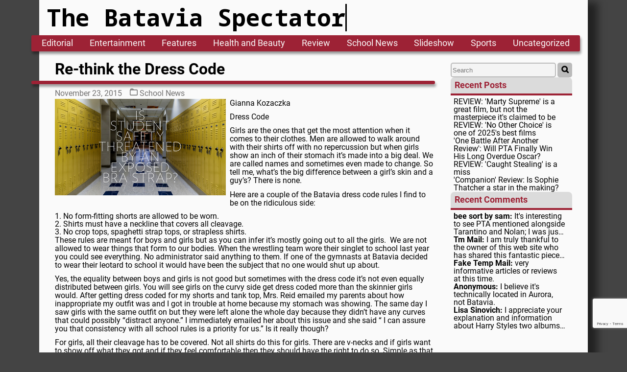

--- FILE ---
content_type: text/html; charset=utf-8
request_url: https://www.google.com/recaptcha/api2/anchor?ar=1&k=6LfRjGoeAAAAABilsBPy8sUeEeFGzKygj4nwc-om&co=aHR0cHM6Ly9zcGVjdGF0b3IuYnBzMTAxLm5ldDo0NDM.&hl=en&v=PoyoqOPhxBO7pBk68S4YbpHZ&size=invisible&sa=submit&anchor-ms=20000&execute-ms=30000&cb=8hd1mixz2mxr
body_size: 48753
content:
<!DOCTYPE HTML><html dir="ltr" lang="en"><head><meta http-equiv="Content-Type" content="text/html; charset=UTF-8">
<meta http-equiv="X-UA-Compatible" content="IE=edge">
<title>reCAPTCHA</title>
<style type="text/css">
/* cyrillic-ext */
@font-face {
  font-family: 'Roboto';
  font-style: normal;
  font-weight: 400;
  font-stretch: 100%;
  src: url(//fonts.gstatic.com/s/roboto/v48/KFO7CnqEu92Fr1ME7kSn66aGLdTylUAMa3GUBHMdazTgWw.woff2) format('woff2');
  unicode-range: U+0460-052F, U+1C80-1C8A, U+20B4, U+2DE0-2DFF, U+A640-A69F, U+FE2E-FE2F;
}
/* cyrillic */
@font-face {
  font-family: 'Roboto';
  font-style: normal;
  font-weight: 400;
  font-stretch: 100%;
  src: url(//fonts.gstatic.com/s/roboto/v48/KFO7CnqEu92Fr1ME7kSn66aGLdTylUAMa3iUBHMdazTgWw.woff2) format('woff2');
  unicode-range: U+0301, U+0400-045F, U+0490-0491, U+04B0-04B1, U+2116;
}
/* greek-ext */
@font-face {
  font-family: 'Roboto';
  font-style: normal;
  font-weight: 400;
  font-stretch: 100%;
  src: url(//fonts.gstatic.com/s/roboto/v48/KFO7CnqEu92Fr1ME7kSn66aGLdTylUAMa3CUBHMdazTgWw.woff2) format('woff2');
  unicode-range: U+1F00-1FFF;
}
/* greek */
@font-face {
  font-family: 'Roboto';
  font-style: normal;
  font-weight: 400;
  font-stretch: 100%;
  src: url(//fonts.gstatic.com/s/roboto/v48/KFO7CnqEu92Fr1ME7kSn66aGLdTylUAMa3-UBHMdazTgWw.woff2) format('woff2');
  unicode-range: U+0370-0377, U+037A-037F, U+0384-038A, U+038C, U+038E-03A1, U+03A3-03FF;
}
/* math */
@font-face {
  font-family: 'Roboto';
  font-style: normal;
  font-weight: 400;
  font-stretch: 100%;
  src: url(//fonts.gstatic.com/s/roboto/v48/KFO7CnqEu92Fr1ME7kSn66aGLdTylUAMawCUBHMdazTgWw.woff2) format('woff2');
  unicode-range: U+0302-0303, U+0305, U+0307-0308, U+0310, U+0312, U+0315, U+031A, U+0326-0327, U+032C, U+032F-0330, U+0332-0333, U+0338, U+033A, U+0346, U+034D, U+0391-03A1, U+03A3-03A9, U+03B1-03C9, U+03D1, U+03D5-03D6, U+03F0-03F1, U+03F4-03F5, U+2016-2017, U+2034-2038, U+203C, U+2040, U+2043, U+2047, U+2050, U+2057, U+205F, U+2070-2071, U+2074-208E, U+2090-209C, U+20D0-20DC, U+20E1, U+20E5-20EF, U+2100-2112, U+2114-2115, U+2117-2121, U+2123-214F, U+2190, U+2192, U+2194-21AE, U+21B0-21E5, U+21F1-21F2, U+21F4-2211, U+2213-2214, U+2216-22FF, U+2308-230B, U+2310, U+2319, U+231C-2321, U+2336-237A, U+237C, U+2395, U+239B-23B7, U+23D0, U+23DC-23E1, U+2474-2475, U+25AF, U+25B3, U+25B7, U+25BD, U+25C1, U+25CA, U+25CC, U+25FB, U+266D-266F, U+27C0-27FF, U+2900-2AFF, U+2B0E-2B11, U+2B30-2B4C, U+2BFE, U+3030, U+FF5B, U+FF5D, U+1D400-1D7FF, U+1EE00-1EEFF;
}
/* symbols */
@font-face {
  font-family: 'Roboto';
  font-style: normal;
  font-weight: 400;
  font-stretch: 100%;
  src: url(//fonts.gstatic.com/s/roboto/v48/KFO7CnqEu92Fr1ME7kSn66aGLdTylUAMaxKUBHMdazTgWw.woff2) format('woff2');
  unicode-range: U+0001-000C, U+000E-001F, U+007F-009F, U+20DD-20E0, U+20E2-20E4, U+2150-218F, U+2190, U+2192, U+2194-2199, U+21AF, U+21E6-21F0, U+21F3, U+2218-2219, U+2299, U+22C4-22C6, U+2300-243F, U+2440-244A, U+2460-24FF, U+25A0-27BF, U+2800-28FF, U+2921-2922, U+2981, U+29BF, U+29EB, U+2B00-2BFF, U+4DC0-4DFF, U+FFF9-FFFB, U+10140-1018E, U+10190-1019C, U+101A0, U+101D0-101FD, U+102E0-102FB, U+10E60-10E7E, U+1D2C0-1D2D3, U+1D2E0-1D37F, U+1F000-1F0FF, U+1F100-1F1AD, U+1F1E6-1F1FF, U+1F30D-1F30F, U+1F315, U+1F31C, U+1F31E, U+1F320-1F32C, U+1F336, U+1F378, U+1F37D, U+1F382, U+1F393-1F39F, U+1F3A7-1F3A8, U+1F3AC-1F3AF, U+1F3C2, U+1F3C4-1F3C6, U+1F3CA-1F3CE, U+1F3D4-1F3E0, U+1F3ED, U+1F3F1-1F3F3, U+1F3F5-1F3F7, U+1F408, U+1F415, U+1F41F, U+1F426, U+1F43F, U+1F441-1F442, U+1F444, U+1F446-1F449, U+1F44C-1F44E, U+1F453, U+1F46A, U+1F47D, U+1F4A3, U+1F4B0, U+1F4B3, U+1F4B9, U+1F4BB, U+1F4BF, U+1F4C8-1F4CB, U+1F4D6, U+1F4DA, U+1F4DF, U+1F4E3-1F4E6, U+1F4EA-1F4ED, U+1F4F7, U+1F4F9-1F4FB, U+1F4FD-1F4FE, U+1F503, U+1F507-1F50B, U+1F50D, U+1F512-1F513, U+1F53E-1F54A, U+1F54F-1F5FA, U+1F610, U+1F650-1F67F, U+1F687, U+1F68D, U+1F691, U+1F694, U+1F698, U+1F6AD, U+1F6B2, U+1F6B9-1F6BA, U+1F6BC, U+1F6C6-1F6CF, U+1F6D3-1F6D7, U+1F6E0-1F6EA, U+1F6F0-1F6F3, U+1F6F7-1F6FC, U+1F700-1F7FF, U+1F800-1F80B, U+1F810-1F847, U+1F850-1F859, U+1F860-1F887, U+1F890-1F8AD, U+1F8B0-1F8BB, U+1F8C0-1F8C1, U+1F900-1F90B, U+1F93B, U+1F946, U+1F984, U+1F996, U+1F9E9, U+1FA00-1FA6F, U+1FA70-1FA7C, U+1FA80-1FA89, U+1FA8F-1FAC6, U+1FACE-1FADC, U+1FADF-1FAE9, U+1FAF0-1FAF8, U+1FB00-1FBFF;
}
/* vietnamese */
@font-face {
  font-family: 'Roboto';
  font-style: normal;
  font-weight: 400;
  font-stretch: 100%;
  src: url(//fonts.gstatic.com/s/roboto/v48/KFO7CnqEu92Fr1ME7kSn66aGLdTylUAMa3OUBHMdazTgWw.woff2) format('woff2');
  unicode-range: U+0102-0103, U+0110-0111, U+0128-0129, U+0168-0169, U+01A0-01A1, U+01AF-01B0, U+0300-0301, U+0303-0304, U+0308-0309, U+0323, U+0329, U+1EA0-1EF9, U+20AB;
}
/* latin-ext */
@font-face {
  font-family: 'Roboto';
  font-style: normal;
  font-weight: 400;
  font-stretch: 100%;
  src: url(//fonts.gstatic.com/s/roboto/v48/KFO7CnqEu92Fr1ME7kSn66aGLdTylUAMa3KUBHMdazTgWw.woff2) format('woff2');
  unicode-range: U+0100-02BA, U+02BD-02C5, U+02C7-02CC, U+02CE-02D7, U+02DD-02FF, U+0304, U+0308, U+0329, U+1D00-1DBF, U+1E00-1E9F, U+1EF2-1EFF, U+2020, U+20A0-20AB, U+20AD-20C0, U+2113, U+2C60-2C7F, U+A720-A7FF;
}
/* latin */
@font-face {
  font-family: 'Roboto';
  font-style: normal;
  font-weight: 400;
  font-stretch: 100%;
  src: url(//fonts.gstatic.com/s/roboto/v48/KFO7CnqEu92Fr1ME7kSn66aGLdTylUAMa3yUBHMdazQ.woff2) format('woff2');
  unicode-range: U+0000-00FF, U+0131, U+0152-0153, U+02BB-02BC, U+02C6, U+02DA, U+02DC, U+0304, U+0308, U+0329, U+2000-206F, U+20AC, U+2122, U+2191, U+2193, U+2212, U+2215, U+FEFF, U+FFFD;
}
/* cyrillic-ext */
@font-face {
  font-family: 'Roboto';
  font-style: normal;
  font-weight: 500;
  font-stretch: 100%;
  src: url(//fonts.gstatic.com/s/roboto/v48/KFO7CnqEu92Fr1ME7kSn66aGLdTylUAMa3GUBHMdazTgWw.woff2) format('woff2');
  unicode-range: U+0460-052F, U+1C80-1C8A, U+20B4, U+2DE0-2DFF, U+A640-A69F, U+FE2E-FE2F;
}
/* cyrillic */
@font-face {
  font-family: 'Roboto';
  font-style: normal;
  font-weight: 500;
  font-stretch: 100%;
  src: url(//fonts.gstatic.com/s/roboto/v48/KFO7CnqEu92Fr1ME7kSn66aGLdTylUAMa3iUBHMdazTgWw.woff2) format('woff2');
  unicode-range: U+0301, U+0400-045F, U+0490-0491, U+04B0-04B1, U+2116;
}
/* greek-ext */
@font-face {
  font-family: 'Roboto';
  font-style: normal;
  font-weight: 500;
  font-stretch: 100%;
  src: url(//fonts.gstatic.com/s/roboto/v48/KFO7CnqEu92Fr1ME7kSn66aGLdTylUAMa3CUBHMdazTgWw.woff2) format('woff2');
  unicode-range: U+1F00-1FFF;
}
/* greek */
@font-face {
  font-family: 'Roboto';
  font-style: normal;
  font-weight: 500;
  font-stretch: 100%;
  src: url(//fonts.gstatic.com/s/roboto/v48/KFO7CnqEu92Fr1ME7kSn66aGLdTylUAMa3-UBHMdazTgWw.woff2) format('woff2');
  unicode-range: U+0370-0377, U+037A-037F, U+0384-038A, U+038C, U+038E-03A1, U+03A3-03FF;
}
/* math */
@font-face {
  font-family: 'Roboto';
  font-style: normal;
  font-weight: 500;
  font-stretch: 100%;
  src: url(//fonts.gstatic.com/s/roboto/v48/KFO7CnqEu92Fr1ME7kSn66aGLdTylUAMawCUBHMdazTgWw.woff2) format('woff2');
  unicode-range: U+0302-0303, U+0305, U+0307-0308, U+0310, U+0312, U+0315, U+031A, U+0326-0327, U+032C, U+032F-0330, U+0332-0333, U+0338, U+033A, U+0346, U+034D, U+0391-03A1, U+03A3-03A9, U+03B1-03C9, U+03D1, U+03D5-03D6, U+03F0-03F1, U+03F4-03F5, U+2016-2017, U+2034-2038, U+203C, U+2040, U+2043, U+2047, U+2050, U+2057, U+205F, U+2070-2071, U+2074-208E, U+2090-209C, U+20D0-20DC, U+20E1, U+20E5-20EF, U+2100-2112, U+2114-2115, U+2117-2121, U+2123-214F, U+2190, U+2192, U+2194-21AE, U+21B0-21E5, U+21F1-21F2, U+21F4-2211, U+2213-2214, U+2216-22FF, U+2308-230B, U+2310, U+2319, U+231C-2321, U+2336-237A, U+237C, U+2395, U+239B-23B7, U+23D0, U+23DC-23E1, U+2474-2475, U+25AF, U+25B3, U+25B7, U+25BD, U+25C1, U+25CA, U+25CC, U+25FB, U+266D-266F, U+27C0-27FF, U+2900-2AFF, U+2B0E-2B11, U+2B30-2B4C, U+2BFE, U+3030, U+FF5B, U+FF5D, U+1D400-1D7FF, U+1EE00-1EEFF;
}
/* symbols */
@font-face {
  font-family: 'Roboto';
  font-style: normal;
  font-weight: 500;
  font-stretch: 100%;
  src: url(//fonts.gstatic.com/s/roboto/v48/KFO7CnqEu92Fr1ME7kSn66aGLdTylUAMaxKUBHMdazTgWw.woff2) format('woff2');
  unicode-range: U+0001-000C, U+000E-001F, U+007F-009F, U+20DD-20E0, U+20E2-20E4, U+2150-218F, U+2190, U+2192, U+2194-2199, U+21AF, U+21E6-21F0, U+21F3, U+2218-2219, U+2299, U+22C4-22C6, U+2300-243F, U+2440-244A, U+2460-24FF, U+25A0-27BF, U+2800-28FF, U+2921-2922, U+2981, U+29BF, U+29EB, U+2B00-2BFF, U+4DC0-4DFF, U+FFF9-FFFB, U+10140-1018E, U+10190-1019C, U+101A0, U+101D0-101FD, U+102E0-102FB, U+10E60-10E7E, U+1D2C0-1D2D3, U+1D2E0-1D37F, U+1F000-1F0FF, U+1F100-1F1AD, U+1F1E6-1F1FF, U+1F30D-1F30F, U+1F315, U+1F31C, U+1F31E, U+1F320-1F32C, U+1F336, U+1F378, U+1F37D, U+1F382, U+1F393-1F39F, U+1F3A7-1F3A8, U+1F3AC-1F3AF, U+1F3C2, U+1F3C4-1F3C6, U+1F3CA-1F3CE, U+1F3D4-1F3E0, U+1F3ED, U+1F3F1-1F3F3, U+1F3F5-1F3F7, U+1F408, U+1F415, U+1F41F, U+1F426, U+1F43F, U+1F441-1F442, U+1F444, U+1F446-1F449, U+1F44C-1F44E, U+1F453, U+1F46A, U+1F47D, U+1F4A3, U+1F4B0, U+1F4B3, U+1F4B9, U+1F4BB, U+1F4BF, U+1F4C8-1F4CB, U+1F4D6, U+1F4DA, U+1F4DF, U+1F4E3-1F4E6, U+1F4EA-1F4ED, U+1F4F7, U+1F4F9-1F4FB, U+1F4FD-1F4FE, U+1F503, U+1F507-1F50B, U+1F50D, U+1F512-1F513, U+1F53E-1F54A, U+1F54F-1F5FA, U+1F610, U+1F650-1F67F, U+1F687, U+1F68D, U+1F691, U+1F694, U+1F698, U+1F6AD, U+1F6B2, U+1F6B9-1F6BA, U+1F6BC, U+1F6C6-1F6CF, U+1F6D3-1F6D7, U+1F6E0-1F6EA, U+1F6F0-1F6F3, U+1F6F7-1F6FC, U+1F700-1F7FF, U+1F800-1F80B, U+1F810-1F847, U+1F850-1F859, U+1F860-1F887, U+1F890-1F8AD, U+1F8B0-1F8BB, U+1F8C0-1F8C1, U+1F900-1F90B, U+1F93B, U+1F946, U+1F984, U+1F996, U+1F9E9, U+1FA00-1FA6F, U+1FA70-1FA7C, U+1FA80-1FA89, U+1FA8F-1FAC6, U+1FACE-1FADC, U+1FADF-1FAE9, U+1FAF0-1FAF8, U+1FB00-1FBFF;
}
/* vietnamese */
@font-face {
  font-family: 'Roboto';
  font-style: normal;
  font-weight: 500;
  font-stretch: 100%;
  src: url(//fonts.gstatic.com/s/roboto/v48/KFO7CnqEu92Fr1ME7kSn66aGLdTylUAMa3OUBHMdazTgWw.woff2) format('woff2');
  unicode-range: U+0102-0103, U+0110-0111, U+0128-0129, U+0168-0169, U+01A0-01A1, U+01AF-01B0, U+0300-0301, U+0303-0304, U+0308-0309, U+0323, U+0329, U+1EA0-1EF9, U+20AB;
}
/* latin-ext */
@font-face {
  font-family: 'Roboto';
  font-style: normal;
  font-weight: 500;
  font-stretch: 100%;
  src: url(//fonts.gstatic.com/s/roboto/v48/KFO7CnqEu92Fr1ME7kSn66aGLdTylUAMa3KUBHMdazTgWw.woff2) format('woff2');
  unicode-range: U+0100-02BA, U+02BD-02C5, U+02C7-02CC, U+02CE-02D7, U+02DD-02FF, U+0304, U+0308, U+0329, U+1D00-1DBF, U+1E00-1E9F, U+1EF2-1EFF, U+2020, U+20A0-20AB, U+20AD-20C0, U+2113, U+2C60-2C7F, U+A720-A7FF;
}
/* latin */
@font-face {
  font-family: 'Roboto';
  font-style: normal;
  font-weight: 500;
  font-stretch: 100%;
  src: url(//fonts.gstatic.com/s/roboto/v48/KFO7CnqEu92Fr1ME7kSn66aGLdTylUAMa3yUBHMdazQ.woff2) format('woff2');
  unicode-range: U+0000-00FF, U+0131, U+0152-0153, U+02BB-02BC, U+02C6, U+02DA, U+02DC, U+0304, U+0308, U+0329, U+2000-206F, U+20AC, U+2122, U+2191, U+2193, U+2212, U+2215, U+FEFF, U+FFFD;
}
/* cyrillic-ext */
@font-face {
  font-family: 'Roboto';
  font-style: normal;
  font-weight: 900;
  font-stretch: 100%;
  src: url(//fonts.gstatic.com/s/roboto/v48/KFO7CnqEu92Fr1ME7kSn66aGLdTylUAMa3GUBHMdazTgWw.woff2) format('woff2');
  unicode-range: U+0460-052F, U+1C80-1C8A, U+20B4, U+2DE0-2DFF, U+A640-A69F, U+FE2E-FE2F;
}
/* cyrillic */
@font-face {
  font-family: 'Roboto';
  font-style: normal;
  font-weight: 900;
  font-stretch: 100%;
  src: url(//fonts.gstatic.com/s/roboto/v48/KFO7CnqEu92Fr1ME7kSn66aGLdTylUAMa3iUBHMdazTgWw.woff2) format('woff2');
  unicode-range: U+0301, U+0400-045F, U+0490-0491, U+04B0-04B1, U+2116;
}
/* greek-ext */
@font-face {
  font-family: 'Roboto';
  font-style: normal;
  font-weight: 900;
  font-stretch: 100%;
  src: url(//fonts.gstatic.com/s/roboto/v48/KFO7CnqEu92Fr1ME7kSn66aGLdTylUAMa3CUBHMdazTgWw.woff2) format('woff2');
  unicode-range: U+1F00-1FFF;
}
/* greek */
@font-face {
  font-family: 'Roboto';
  font-style: normal;
  font-weight: 900;
  font-stretch: 100%;
  src: url(//fonts.gstatic.com/s/roboto/v48/KFO7CnqEu92Fr1ME7kSn66aGLdTylUAMa3-UBHMdazTgWw.woff2) format('woff2');
  unicode-range: U+0370-0377, U+037A-037F, U+0384-038A, U+038C, U+038E-03A1, U+03A3-03FF;
}
/* math */
@font-face {
  font-family: 'Roboto';
  font-style: normal;
  font-weight: 900;
  font-stretch: 100%;
  src: url(//fonts.gstatic.com/s/roboto/v48/KFO7CnqEu92Fr1ME7kSn66aGLdTylUAMawCUBHMdazTgWw.woff2) format('woff2');
  unicode-range: U+0302-0303, U+0305, U+0307-0308, U+0310, U+0312, U+0315, U+031A, U+0326-0327, U+032C, U+032F-0330, U+0332-0333, U+0338, U+033A, U+0346, U+034D, U+0391-03A1, U+03A3-03A9, U+03B1-03C9, U+03D1, U+03D5-03D6, U+03F0-03F1, U+03F4-03F5, U+2016-2017, U+2034-2038, U+203C, U+2040, U+2043, U+2047, U+2050, U+2057, U+205F, U+2070-2071, U+2074-208E, U+2090-209C, U+20D0-20DC, U+20E1, U+20E5-20EF, U+2100-2112, U+2114-2115, U+2117-2121, U+2123-214F, U+2190, U+2192, U+2194-21AE, U+21B0-21E5, U+21F1-21F2, U+21F4-2211, U+2213-2214, U+2216-22FF, U+2308-230B, U+2310, U+2319, U+231C-2321, U+2336-237A, U+237C, U+2395, U+239B-23B7, U+23D0, U+23DC-23E1, U+2474-2475, U+25AF, U+25B3, U+25B7, U+25BD, U+25C1, U+25CA, U+25CC, U+25FB, U+266D-266F, U+27C0-27FF, U+2900-2AFF, U+2B0E-2B11, U+2B30-2B4C, U+2BFE, U+3030, U+FF5B, U+FF5D, U+1D400-1D7FF, U+1EE00-1EEFF;
}
/* symbols */
@font-face {
  font-family: 'Roboto';
  font-style: normal;
  font-weight: 900;
  font-stretch: 100%;
  src: url(//fonts.gstatic.com/s/roboto/v48/KFO7CnqEu92Fr1ME7kSn66aGLdTylUAMaxKUBHMdazTgWw.woff2) format('woff2');
  unicode-range: U+0001-000C, U+000E-001F, U+007F-009F, U+20DD-20E0, U+20E2-20E4, U+2150-218F, U+2190, U+2192, U+2194-2199, U+21AF, U+21E6-21F0, U+21F3, U+2218-2219, U+2299, U+22C4-22C6, U+2300-243F, U+2440-244A, U+2460-24FF, U+25A0-27BF, U+2800-28FF, U+2921-2922, U+2981, U+29BF, U+29EB, U+2B00-2BFF, U+4DC0-4DFF, U+FFF9-FFFB, U+10140-1018E, U+10190-1019C, U+101A0, U+101D0-101FD, U+102E0-102FB, U+10E60-10E7E, U+1D2C0-1D2D3, U+1D2E0-1D37F, U+1F000-1F0FF, U+1F100-1F1AD, U+1F1E6-1F1FF, U+1F30D-1F30F, U+1F315, U+1F31C, U+1F31E, U+1F320-1F32C, U+1F336, U+1F378, U+1F37D, U+1F382, U+1F393-1F39F, U+1F3A7-1F3A8, U+1F3AC-1F3AF, U+1F3C2, U+1F3C4-1F3C6, U+1F3CA-1F3CE, U+1F3D4-1F3E0, U+1F3ED, U+1F3F1-1F3F3, U+1F3F5-1F3F7, U+1F408, U+1F415, U+1F41F, U+1F426, U+1F43F, U+1F441-1F442, U+1F444, U+1F446-1F449, U+1F44C-1F44E, U+1F453, U+1F46A, U+1F47D, U+1F4A3, U+1F4B0, U+1F4B3, U+1F4B9, U+1F4BB, U+1F4BF, U+1F4C8-1F4CB, U+1F4D6, U+1F4DA, U+1F4DF, U+1F4E3-1F4E6, U+1F4EA-1F4ED, U+1F4F7, U+1F4F9-1F4FB, U+1F4FD-1F4FE, U+1F503, U+1F507-1F50B, U+1F50D, U+1F512-1F513, U+1F53E-1F54A, U+1F54F-1F5FA, U+1F610, U+1F650-1F67F, U+1F687, U+1F68D, U+1F691, U+1F694, U+1F698, U+1F6AD, U+1F6B2, U+1F6B9-1F6BA, U+1F6BC, U+1F6C6-1F6CF, U+1F6D3-1F6D7, U+1F6E0-1F6EA, U+1F6F0-1F6F3, U+1F6F7-1F6FC, U+1F700-1F7FF, U+1F800-1F80B, U+1F810-1F847, U+1F850-1F859, U+1F860-1F887, U+1F890-1F8AD, U+1F8B0-1F8BB, U+1F8C0-1F8C1, U+1F900-1F90B, U+1F93B, U+1F946, U+1F984, U+1F996, U+1F9E9, U+1FA00-1FA6F, U+1FA70-1FA7C, U+1FA80-1FA89, U+1FA8F-1FAC6, U+1FACE-1FADC, U+1FADF-1FAE9, U+1FAF0-1FAF8, U+1FB00-1FBFF;
}
/* vietnamese */
@font-face {
  font-family: 'Roboto';
  font-style: normal;
  font-weight: 900;
  font-stretch: 100%;
  src: url(//fonts.gstatic.com/s/roboto/v48/KFO7CnqEu92Fr1ME7kSn66aGLdTylUAMa3OUBHMdazTgWw.woff2) format('woff2');
  unicode-range: U+0102-0103, U+0110-0111, U+0128-0129, U+0168-0169, U+01A0-01A1, U+01AF-01B0, U+0300-0301, U+0303-0304, U+0308-0309, U+0323, U+0329, U+1EA0-1EF9, U+20AB;
}
/* latin-ext */
@font-face {
  font-family: 'Roboto';
  font-style: normal;
  font-weight: 900;
  font-stretch: 100%;
  src: url(//fonts.gstatic.com/s/roboto/v48/KFO7CnqEu92Fr1ME7kSn66aGLdTylUAMa3KUBHMdazTgWw.woff2) format('woff2');
  unicode-range: U+0100-02BA, U+02BD-02C5, U+02C7-02CC, U+02CE-02D7, U+02DD-02FF, U+0304, U+0308, U+0329, U+1D00-1DBF, U+1E00-1E9F, U+1EF2-1EFF, U+2020, U+20A0-20AB, U+20AD-20C0, U+2113, U+2C60-2C7F, U+A720-A7FF;
}
/* latin */
@font-face {
  font-family: 'Roboto';
  font-style: normal;
  font-weight: 900;
  font-stretch: 100%;
  src: url(//fonts.gstatic.com/s/roboto/v48/KFO7CnqEu92Fr1ME7kSn66aGLdTylUAMa3yUBHMdazQ.woff2) format('woff2');
  unicode-range: U+0000-00FF, U+0131, U+0152-0153, U+02BB-02BC, U+02C6, U+02DA, U+02DC, U+0304, U+0308, U+0329, U+2000-206F, U+20AC, U+2122, U+2191, U+2193, U+2212, U+2215, U+FEFF, U+FFFD;
}

</style>
<link rel="stylesheet" type="text/css" href="https://www.gstatic.com/recaptcha/releases/PoyoqOPhxBO7pBk68S4YbpHZ/styles__ltr.css">
<script nonce="nqQ3SKd6p3Q7ClW11ikdtw" type="text/javascript">window['__recaptcha_api'] = 'https://www.google.com/recaptcha/api2/';</script>
<script type="text/javascript" src="https://www.gstatic.com/recaptcha/releases/PoyoqOPhxBO7pBk68S4YbpHZ/recaptcha__en.js" nonce="nqQ3SKd6p3Q7ClW11ikdtw">
      
    </script></head>
<body><div id="rc-anchor-alert" class="rc-anchor-alert"></div>
<input type="hidden" id="recaptcha-token" value="[base64]">
<script type="text/javascript" nonce="nqQ3SKd6p3Q7ClW11ikdtw">
      recaptcha.anchor.Main.init("[\x22ainput\x22,[\x22bgdata\x22,\x22\x22,\[base64]/[base64]/[base64]/bmV3IHJbeF0oY1swXSk6RT09Mj9uZXcgclt4XShjWzBdLGNbMV0pOkU9PTM/bmV3IHJbeF0oY1swXSxjWzFdLGNbMl0pOkU9PTQ/[base64]/[base64]/[base64]/[base64]/[base64]/[base64]/[base64]/[base64]\x22,\[base64]\\u003d\\u003d\x22,\x22w4hYwpIiw6ErwrDDiA/DnCfDjMOMwrrCpWoowq7DuMOwHUR/woXDtk7ClyfDok/[base64]/[base64]/[base64]/CgCIJw7xmwrXDjTZ7MMOQUA3Du8KvwoZjeypwdcKdwqsLw4/Ch8O3wpMnwpHDjyorw6RwNsOrVMOLwoVQw6bDocKowpjCnGJoOQPDn1BtPsOrw6XDvWsTOcO8GcKMwpnCn2tVJRvDhsK3ETrCjzQdMcOMw6/Dv8KAY2nDo33CkcKZDcOtDUbDhsObP8OgwqLDohRswprCvcOKQsKef8OHwpDChDRfTTfDjQ3CjQNrw6s+w73CpMKkC8K1e8KSwrlwOmB4wq/[base64]/CosKmTmZkGUPCsh7Dkw4XW0x4w7bDqXVQT8KmWMK/GxvCk8Ocw4XDoQnDuMOMNlbDisKFwow9w5s4WhZtfijDtMOYO8O6V0x7KMORw51Uwp7DnCTDqUg9wpDCk8O5LMOPPVzDiANcw4VGwoLDnMKDDEjDv3RPPMOpwpjDgsOta8OIw4XCjXvDj08wf8KEURFFR8OPfcKfwqgpw7oBwrjCrMKBw5LClEoCw4DDjXA/YcOowogTIcKHZmMDTsOsw67Cl8OUw6/CklTCpcKawrvDlGXDo33DgDnDmcK4JVPDoxjCuTfDnCV7wpt8wodDwr/DljJIw7fCkid6w7vDlz/CoW/Cvj7DlMKSw7IFw7jDtMKsFxzCvkTDtDF/IWvDjcOOwrDCkMOQOsKiw4Ylwr/DvxABw6fClkFBbMOVw4/CrcKlGsKfw4ZswpnDscOJfsK3wpjCjh/DgMOZFHlDLk9ow5zCqTDCtMKcwpVaw6fCrsKCwpPCt8Ksw7s0dR0xw48Xw6ZFMDI8d8KEFXrCtjt1UsO2wogZw5plw5zCnTjCj8K/MH/DtMKlwoVLw5YAK8OwwoLCkV5OE8KNwrVaME/CnD5Aw7fDpxHDpcKtPMKkFMKvGMOYwrQUwrnCmcK1DsOcwqHCl8OWWFkOwps8woXDo8KCeMOzwpo6wpDDucK/[base64]/Cm30qwpzCssKGQcKGw73CsjbClMKkwrgTw7JeScKAw5TDmMOGwqp0w6vDp8KSwp3DslTCiXzDqDLCssK1w5LCihHDksOuw5jDiMKyHWwgw4ZAwqNpT8OWQRzDq8KLXhPDhMOCBUzCtTXDiMK/IsOkTmclwr/CnH8ew7crwpQYwqbCliLDtsKhPMKZw6sqTAQXI8OnVcKLC07CklJiw4E+WltDw7zCk8KESGPCjEPCkcKlK0vDkcOYbjhcE8Kww4bCqgJxw6DCnMKLw7jCvnk7dcODRSsxWS8tw74nRUh9ccKIw7lkFlpEVHDDtcKtw5XCh8KOw5hWVj4bwqTCtw/CmR3DqsO1wqwVB8OTJ1hlw6FPOMKgwqYuNMOxw7sYwp/DmwPCpMKJG8O0QcK5N8KoR8KxbMOQwpEUMCLDg1DDri4xwrRAwqQCDmURKcKDEsOvGcOiZ8OKUMOkwpHDm0/Cs8KowpsCcsONEMKtwrIIBsK2GcOUwp3DuTkWwrcjYxLDtcK1TcOhOcOywqh0w5/Cp8OXLjB4VcKgG8ObSMKGBB5aG8K/[base64]/DpytMFsOuw71xSn/ChiRSXGkMw7TDmMOrwoHDv07DlyNTEsKTUE86wonDrVo7wqvDuwPCnVRuwpDCjDIQAx/DtGBxwoHDkWrCjMKDwoEsSsKnwolEPAXDgj3DoB5hBsKaw64YYMOZB0sWExZWAxfCqk59OcOqNcOfwrABBmwQwr8Swr3Cu2V0G8OOVsKqeGzDtS9+JMOEw7TCm8O8AcOfw79Xw5vDhx8+EFMNM8OaZ13CvsO/w6kFO8KgwpgYCTwfw47DpMK7wqrDv8KuKMKDw7gsecKYwqrDpCzCgcOaTsKFw4B3wrrDkyArMjrCm8K9S04pOMKUIB5NBU7DhQnDssO9w57Dqgg3DD0zan7CkcOHRsOwZToVwpoOMsOew6hgF8OGR8OgwoNiRHliwqTDhcOCQW/DscKZw4xTw6fDicK2w4TDn1rDpcOhwoBpHsKXdFTCksO0w6XDgEFPLMKZwodbwrfDiQsxw5XDq8K0w6nDpcKpw4YDw4bCm8OdwocyABloE0UmMj7CoyMVI2ofZgYlwpYIw6hOWsOIw6kPFyTCuMO/QsOjw7I9wp4Ew6/CrMOqYxFwc0zDjlIwwrjDvzoEw6XDo8OZaMKKCkDCq8ONPXPCrGMGbh/Dg8KxwqlsO8O9wq9Kw5NtwrQuw5rDv8KsJ8KJw7kVwr0sVMKzf8Kawr/Do8OwUHNVw4rCjHo1a0ZkTcKxTAZ0wr/DglvCkB5tZMKcecKzQhPCllfDt8OCw43CjsODw585LHHCvzVTw4NsdwErCsOVRkVxVVjCsDs6QRBbE3ZnWhVZMUrDpRcYVMKqw6oLw6rDpMO5FsOBwqFBw6V9cl3CksO0wrF5MQPClBtwwrrDj8KDPMOXwpBXFcKJwo/DtcOdw73DnGLCicKIw5pgcRHDg8OLV8KbHsKqcAtPZkdMHzLDvsKew6jDuS3DqsKqw6ZbWsOiwrIYP8KvdsOsIcO5PHDDmjfDpsKUNjDDpsKTRhUKesO+dUtFTMKrFzHDiMOqw4Iuw6nDlcKQwrc5w68kwp/DgiDCkWXCqMKHY8O1IDnCs8K4Bm7CncK3HsOjw6tlw7xnbGU2w6Q+Gw3CnsO4w7LDhkVbwo4BYsK0F8OVL8KDwrdKVVlZw6bCkMKHPcKjwqLCtMO3MBBjW8KKwqTDncORw7zDh8K9TmTDlMOfw7nCtBDCpw/[base64]/w5nDrsOnwrZHCnLDrMKPfcKFO8Ogwod0EAzCmcKHagLDisO6BXNjCMOzw4fCoizClcKBw73Cmz7DijgIw5fDlMKyccKdw7DCisKdw6/Ct2vDgxQjHcOnEEHCoDHDkykpG8KCCBc7w6gbUAh9HcO3wrPCoMKCR8K8w7jDl3o4w7cqwozCj0rCrsKfwoo3w5XDpjDDlTDDumxeX8OMBWrCnlfDkRvDocOWw65yw7rDgMOCaSvDjAIfw6QGbMKzK2TDnRc3Q2/DtcKqZFNGwpdjw5V6wrEqwoVxHsKZOcOGw5w3wo0+F8KFKMOEwpE7wqLDvXJ9woVLwo/Ds8Klw7/Ctj9uw43Do8OJecKYwqHChcOHw7MkZhwfL8OfRMOPOC0+w5A7LMOawrXDvT8qHiXCu8KZwrdnFsK1ZxnDhcKtFVpewrFxw4rDrHTChktkDBrCl8KMAMKowr4MRiR/KwAPR8KAw7dTJMO1I8KJSRJBw6nDmcKvwrIFBkrCgArCvcKBKDxYYsKWPyPCrUPClVxwcB82w4nCp8K6wqfCknPDvMOww5IpJsKcw5XCskfChsK/[base64]/DrsOpw7IxacKfFMKKw6wAwq8LwqR6w7DCi8KLQWTChwLChMK9eMKAwrpMwrTCmsOEwqjDmhjDgwHDny03asK3w7Bqwqgpw6FkRMOCX8ObwrHDjsOQXAnCskDDucO8w7zCimXCssKcwqB+wq1DwoNjwoBCUcKCWFHCpMOYSWsODsKVw6ZeYXcYw6N/[base64]/Cm8KIw6DDhcK6w5zDscOYw611woHDrCXDil4HwpXCrwnCrMOLCC9nUi/DmHfCpn4mAWxPw6jCgcKVwoXDmsKtK8KFKCsww7x9w4cTw7/DkcKjwoBLF8OiNAokCMO5w4ofw5M8bCt2w61fdMOtw4QfwqbCvcOxwrEtwrnCscO8fMOfdcKFa8KCwo7DgcOKwpJgYjQDKEonGMOHw4vDv8Kdw5fCrcObw6gdwqwpKTELURnCggJ6w4s3LcOcwpXCnCfDr8K/[base64]/[base64]/DoMK4JCLCs8KaC0UswrnDpDvDhBrDiHUfw4BrwqILwrJtwrbCv1/CuhvDrAAbw5Uhw6YGw6HDtsKSwrTCncOnQ2TDv8OwV2gKw69Qwqt6wo1Pw6BRDHVXw6HDosOVw6/CvcKQwoAnWmlqwoJzYV/DrsOWwpLDsMKJwpgdwoweEVkXO3Z8OGwMw70Tw4rCrcKfw5XCrSLDj8Orw5PDl3U+w6M3w4Itw4jDlh/[base64]/[base64]/CnTXCjcKpw7LCiDLDhMOoUMO3AMKQwpMZWUM4w6NzwpIHUzTDmF/CiV3DthTCsQjCgsKON8OKw7sAwpHDnmzDoMKQwpVPwqPDjsOTInxlSsOpN8Kcwr8hwpcVw4QWP1bDkTHDi8OXeCzChMOhW2djw5dDYsK/w4UTw7BIJ1I0wp3DsSjDkwXCocOFAsOXL1zDug4/UcK6wrrCi8OPwo7Dgmg1Aj/CukzDicOGwozDlj3CgBXCtsKufjDDlWrDtn7DmTnDgEbDksKFwrAdNsK4fnDCuyhcKgbCqMKbw6QvwrAyQ8O2w5V4woXCnsOJw40vw6jCkMKCw6/DqVDDkw81wp3DiDHCuzgcS0J2cHEmwphiQ8OYwqB3w6E2wo3DrhbDim5EHi9Nw5DCjcOMFzkmw4DDmcK1w4XCv8OEEiHCs8KtY2XCmxnDh3LDn8Omw5LCkCNrwrAmDxh0AcK/[base64]/G8KWKMOeSsOAw6A1FsOQZsObwr/DlhXCnMONFVXCr8Oyw5I9woR8ehNRUHfDo2RPwqPCuMOMYwAowojChyvCrhkRbMKndm1UYDM5NcKKIhQ5LsKFc8OtHm/[base64]/DjcKfL8K5w57Cq8KRPFwxF0QPEMOYV1rDusOfMyTCu00qRsKkwo7DpsOXw4J1Y8OiJ8OAwo9Uw5AYfibCjsK1w5bCrsKtfykhw7crw5DDhMKRRsKjJ8OJSsKEMMK7fH4CwpVvXjwXAj7CmGhiw4/Djw1VwrthOxlrKMOuDsKEwqAFHcK3Tj0xwrQnTcO2w54NRsK6w5QLw6txGzzDi8OLw6BDHcKRw5hRb8O8azXCg0vCjnHCuF3ChAnCtwc/LMOQcsOgw5QdDD4FNMKQwp7CjDAxfcKzw5hrHMKuOMOawolzwroswrAgw6XDlVfDocObX8KTH8OIFHzDv8KBwrYOGXzDri1/w4kTwpHDtC4CwrExUWMbMUDCiCk1KcKmAsKFw4JaZcOew7nCkcOmwoVzPQ3ChMOIw5rDj8KuYMKmAStZMHYmwpcGw75yw7p9wrzDhUHCgsKVw78OwrR9H8OxZBvCrBV4wrTCusOQwrjCow7DhHAwcMK9fsKhKMOFRMKaDWHCpRYfGxs2YXbDlU4Ewo/[base64]/CrChSw5PCnAkKwpwZSx0BfULDicKTw5nCr8K8w5JgHjPCixlNw5NFUcKXPcKFwp/[base64]/Di3wSExhSwq51w5kXVMKRRMOOw5bDjC/CjVtwfFnDpjnDksKyKMKbWjYcw6IceTfCv09jwoQwwrnDn8K2MGzCgk/Dn8OZfsKTa8Oxw5s3XsOlPMKubUbDhSpZcMKWwpDClyo6w6DDlcOvXMKzfcK5GUB9w5ZDw6NwwpQkLjFYXk/CvTHCv8OkFSsiw5zCq8O2w7TCmgpfw505wpXDnkPDuhQ1wq3CpMOuM8O8AcKDw5pPL8Kfwo81woXCtcKkTkoEKsOsKMOhw4vDtV5lw6UzwpfDrHTDuAo2TMKDw6VlwocRAUPDocOZUFnDo1tpe8KlOG/DqmDCl03DnwdqH8KYbMKFw73DpcKmw6HDh8KsTMKJwr7Djx7Du2TClBtzwrM6w74nw40rOsORw4fCjcOWI8Kbw7jCnWrDgcO1a8OBwp/Dv8OqwoXDn8OHw4FYwo13w7pDanfCmgzDtGRVfMKFS8KAWMKgw6HDkQ9iw6tkaxXCjkUGw4gdPhfDiMKYwpnDpMKewpzDlShCw7jCn8OMB8OTw4lvw5QoO8KfwpJ3fsKHwq/DvnzCscKOw5HCui0NPcKbwp59Yj3DlsKDUUTDusO4Q2hhSXnDgE/Cthdhwr4/KsKlDsOQwqTCnMKCBBbDisOhwo/Cm8Ohwp10wqJrVsKwworDhMKew4fDllPCvsKAJ11qTmnCgMOewr8iNBsYwr/Do0JORMOqw4M8X8O6GU3DoirCmX7CgWoeEW3DuMO0wogRJcO4OW3CkcKCDS5LwpjDusObwo3Dgn/CmCkWw4l1V8KtHMKRRikww5zCtAvDlcKGGGLDiTZ+wrDDnMKhwoMiHcK/KlTCq8OsZEPCsXBxYMOjI8OBwp/DmcKaUMK9MMOSFiB6wqbCp8KPwpPDqsKlBCfDu8O+w5FzOMKewqLDqMK3woddGhPDkcKiAhIMYQvDn8Oiw5fCi8KwH1ctccOoNsO4wponwqEHeWLDocOHw6YTwqrCtzrDr2/DrMOSV8KoRkA0RMKPw51jw6nDtG3DnsOrXcKABTnDrsO5W8Kbw5QjAjcWEBsyecOUWVLCocOTYcOJw7/CqcOZPcKCwqVXwrLCj8Oaw5B+w7Z2DsOxc3Fgw4F+H8K0w4Jlw58XwojDpsKSwrTCkCXCssKZYcKEGUx9dWJzacOPQcK9w54HwpPDqcKAwq3DpsKMw6zChChRB0otAgZFeQtew5rCisKBKsODVzjCul7DisKdwp/DvB7DocKbw5FsJjfDrSNKwqN1DMO5w5kGwpkjHUTDq8OXKsOIwqYdOBdCw5PDrMODRj7Dh8Oew6/DiEXDp8KjHUM8wptzw60NR8Oxwqpaal7CtRh8wqoSRsO4YlnCvD/CiTjCjFp0GcK+K8K9dsOqO8O/[base64]/PMOmw67DkMKIdBAcA8K7w7/Dk2NywqjCvm3DqcOiLFrCr0J9WGEtw7bCvlbCjMKgwrPDlWd5wrIsw4x7wocRaV3DoCXDgcOWw6/CpMKsBMKGfGBAQmzDgcKrMzzDjXAPwqrCgHF0w5YbBXRbWQ18wpHCv8KWC1Eiw5PCpiJFwpQjwq3ClcOBWSvDk8KYwrHCpkLDtkJ8w6fCk8OMCsKiwpvCvcOYw4h6wr5cK8ObIcOcO8OHwqfCj8Ktw7XDpXLDuDjDnMO7E8Kxw6jCs8OYYMOuwrt4Yh7CpkjDpnNdwp/CgD1EwovDtMOlIsO/ecOtEnrDr3LCt8K+ScO3wqEsw43CtcKjw5XDsA0xMsO0ImTCn1zCk1bCqmrDhEF6wqEdMMOuw5rDh8Ovw7lqQFDDpHFaZAXDrsOCfcOBXQtiwog6e8OeKMOFwozCrcOfMCHDtsK/wpfDnSJNwr/CgcO4T8OaTMKGRA3Ck8OyccOGagQbw74mwrXClMOgDsOzI8Orwq3CignCoVMvw5bDkkXDtQ5CwrbCuRNKw55tQic3wqkYw6l5DFnDszvCk8KPw4jCoE7CmsKmO8OrO1BNMsKOGcO8w6PDsGDCp8O/OcKOET3CnsKdwqHDiMKyED3CtcO4dMK5wrxGw6zDncOEwp7CvcOkTCjCpXPCqsO1w6sfwofDrcKpGB5WU3dmw6rCuEgQdCXCjl4ywqXCscKww6oSOsOTw4cEw45TwoA6QC/CgMO1wpV1bMOVwqgtXcK5wpFvwozCkyVmOsK0wovCo8O7w6V1wpfDiSPDlkcgCC06Xk3Di8Kkw4BgBkIBw7/Di8Kbw6/Dv27CjMOjUksSwrXDuk83A8K8wp/DkMOpUcKpJMOtwobDt1F8AVXDiwXDocO5w6PDj0fCsMOfO3/CsMOZw40Ce1HCnU/[base64]/IMOKRx44PMOtw4RwBVA4wrEUS8OFwrImwq9HDMOKRD/Du8OgwrQ0w6PCkcOiCMKfwrZmR8KUVFXDjyPCuWjChgVqw4gHAREUFjfDoC4QacO7wqJJw7XCu8O8wonDhF0TLsKIX8OfXSV6A8Otwp0+woLCs29gwpIrw5RNwpvCkwBPOT5eJsKgwp3DnQ/CvcOCwrDCgSTCq2bCmXMdwqvDhh9awrrDrhoGc8KvIE42FcK2WsKOHw/DsMKVFsOlwprDi8K+DR5LwrEIbBFrw6taw77DlsKSw5zDiCXDncK1w69PYMOcVU7CicOIaWJGwrvCngXCo8K2JMKzZ1h8GRHDk8Ovw7vDtHfCkR/DkcO5wpYUHsOvwrLDpTjCkzY1w4RtC8Opw4/Ct8K2wojChcOgYVLDucOpMwXCkwl2J8Knw6cLL0FZOAsGw4dIw4wda3sbwonDusO4c13CtSAYE8OPbn/DjcKuf8O4wqsuG0vCqsKyUWnClsO/LX5lYMOmFMKNGsKxw7bCn8OPw5d3fcOLAMOCwpgCLhHDo8KCdQDCujxOwpsRw6BYD0PCgURlwroCcRvCmifCjcOjwoYaw6NmPsK/DMOITsOsbsKBw4rDgMOJw6DCkjgxw6ImGX1nYAocWsOOQsKJJMKuW8OVXhsDwrpCw4HCq8KHP8OkfcONwr5bH8OOw7YLw67CvMO/wpMKw4oowq7DuDsxcS3DkMOxQMK3wr/[base64]/DiSwiw7HDhcODC2/ClDEfUsOhIsOywozDvyMCw6wNw67Cth1bLsO/[base64]/DrGk+H8OjO8OMEXc2BHvDmm8HcnrCgT48w5xSwo3CtcOWS8Oqw5rCp8KBwo/DuFZWMMK0aDPCrEQTw7zCmcKAXFYpRsKJwpITw682CgHDnMKZVMKnRW7CnEXDmMK5woJTEVEKT09OwoZQwrpYwr3Dn8KJw6nDiQfClQkIF8KYwp0nACDCkMOQwoh0CiNrwoQuQ8O+a1fCpFkpw4/DrlDCmkcRJ19JGWHDohEuwoDDlcOYIR9lHcKewqVtdMKTw4LDrGQYP24aUsOtbMKNwpfDgsKWwrwPw7bDmRPDqMKPw4kow5B1w7Q1ZWvDk34Sw4DCrEXDhcKTEcKUwrU9w5HCh8KYZ8OnRMKbw5xAQE3DoRd3PMKcaMO1JsKkwp4uIkzCjcOCQMOuw5/DocO3w4oPIS4owprDkMKFf8OKwoMeOlPDphzDmsO+cMOwGj5Uw6TDqcO1w7IwXsOswqFBNMOOwpBmDsKdw61+f8KeYwoSwrJ5w4TChsK/wrTCmcK3TMOCwofCgHJ2w7vCjVTCnMKVe8KCIMOAwpIoE8KdH8Kyw58FYMONw7TDkcKKXBUNw5ZnEcOlw5FMwox0w6/CjALDgi3Cl8KNwq/DmcKrwozCrzPDisKMw7fCqcOxM8O6Q3E0JExialjDkQcsw5XCvjjChMOUZRMnJsKJWijCoUTCsnfDr8KGPcKPbkXDicOqfGHDncOdD8OATkDCqEfDolzDrg9DacK1wq1cw4TCicKxw4nCrHjCsmt0S19gHF8HScKhEUN0w6nDisONPj4/AcO6DgxDwrHDpMObwqo0w6/DrmXCqhvCm8KPPl7Dq08rMHFOO3Qdw4NbwpbCiiHDusOvw6DCrk0twqzCp10rw6rCiw0PIATCukrCpsKiw6cKw6jCvsOBw5fDgcKRw7FXTyxTAsKFJGYQw6/[base64]/CrcKYw7fDsCgyKDVQwrRYSMKKw7wiw6LDunTDqDXDpxRpWCbDvMKNw7HDuMOIfi7Ch2TChVjCvzXCssKzRMO/AcOywpAQGMKmw4k6XcKRwrIXScOJw4tyXVt1fkbCqsOkNT7Coj3CrUrDvxnDpHBudMK6IAhOw7DDt8KmwpJ5wrsDTcOnAG3CpH3DkMKQwq52ZFzDj8Oiwqk/dcKCw5PDl8K/[base64]/Dp8ORMMOMw4XDucOswotqw5LDtAscKHDCnGwydkcoHmoEw6wXLsOjwptKARrCqDnDisOEwrt/wpdAG8KLG2HDrAMsX8K8XBBFw4jCi8OVacKYeytGw6lQUW3DjcOvPx7DlRZmwqjCqsKrw7Ijw7XDrsKyfsOacHzDiWXDj8OKw5jClU5Nwp/DsMOtwrbDlSoMw69Sw6UJYcKwMcKCwq3DkkpVw74dwrbDoSkEworDvcKWQiLDg8OzPcONL0EPLX/CjjJowp7DicOhWMO5w7nClMOOKl0Fw6VvwpY6U8KiE8KAHC4EH8OTciA1w5MnHMOhw6TCsXMUEsKsRsOWbMK0w6sHwqAaw4/DnMOvw7bDuysFVG7DrMKSw6MnwqYMQwfCj0DCsMOJVyPCusKHw4zCk8Kaw47CskwrRTRBw4d1w6/DpcK7wqBWD8O6wqHCnQpfwozDiH7DlCbCjsKuwpN+w6sUczcrwqBlEcKAwr8RYWTCixzCp2olw4lqwqFePkvDlB/DpMKxwr5oLsObwqvCn8O8cTomw5xDbxMQw704GMKow5BWwo5+wrIDWMKoccK0wqJHeyQNIHfCqiJCBkXDlMKmL8KXP8OtCcK8CUwrw5sBWD/DjFTCocOiwq3DlMOgwrRWGnvDrMOlJHzDlxJgHXBKfMKpWsKJcsKTwojCtHzDusOpw5PDoGpECxx4w43DncKwFMOdSMK9woM5wqTDn8KbdsOmwp07wrDCmTQxHSZYw7TDqk0JS8O3w78Vwr/[base64]/CjcO1wrsYw5LCrkZNw5nCkR3Cr2sQwrJOcMK9OA3CuMO6wrbDq8O5ScK5dsKpSnAKwqw7wpQ3EcKSw6bDi0bCvy17PsONEMKtwrXCnsKWwqjCnsO4wpPCkMKJWcOwHCV2MMK+AHjClsOtw7QAfi8SDCrDnsKdw6/[base64]/ChDkkwrXCsg0MTcOMVsK3aV7CosK7NsKgS8Kzwp8fwovCs2PDscKFdcKHPsOAwpwaBsOew4JlwoTDucOke0IMUcKawopTYMK/K2nDr8Ktw6tITcKIwprCiiDCmFo3wp0Fw7QkccKdWsKyFzPDh2ZSf8KOwq3DscKmwrDDm8Obw6PCnDPCknjDncKzwr3Cj8Ocw6rCmwnChsKTL8KBQELDu8OMwrLDisOnw7nCpcOywpMVfMKUwpJ5Qy0rwqopw70cCMKkwpDDkkHDjMKiw7XCkMOIJHJGwpI/[base64]/DhMOSw7PDjSjDvjfDsT9RwpvDgTIBAMO2B1jCgjTDucOZw6gjC2xUw7YgOsKLUMOXG3onHjXCukXCqsKqBsKzLsOyVl3DmMK4J8O/VlvCiSnCjMKPJMKNw6HCtwknSBxtwqrDqMKmwozDgsKUw5bDm8KWfzxSw4rDqmHDgcOBwq8yV1bClcOUaAVfwq3DmsKbwpc9wrvCgD8zw7Uiwo12UXHDoSomw4LDvMOfCMO1w45jNiNDOF/[base64]/DsMO3wo57w6UZw4LDsMKJTcOKwrAidcO7wpENw5LDvcKBw6VDA8OFLMOeZsOAw7YOw7Msw79tw7XCrw0ow7HDpcKlw5lVAcK+BQ3CjcKMew/CkHLDuMODwoPCtQBywrXCvcO0EcOrbMOlw5E3SUIkwqrCh8ONw4UyUVTCkcOQw4zCuzs5w5zDicOtCFnDssOEVQLCtsOSLAXCvUpBw6LCsyDDt3hYw759R8KlMnNPwprCh8OSw4XDuMKPw4vDjmNMKcKBw5DCrMK4a0t/w4DDiW5Vw6TChkVRw4LDj8ObCVLDkG/Cj8K3EElpw4PDrcOuw7orwqrCncOSwoZzw5XCjMKFCX5BSShJKsOhw5PDk2cUw5gtBUjDjsOrY8OhMsOXWiFHwq/DlhFwwqLCgTnDpcKzwq4uXMOuw79xIcKoMsK0w4Ejwp3DisKHZErCkMKZw7/CisOEwqrCnMKXfAsaw6I7a3vDtsKvwrrCp8Oxw5DDnsO7wonChw/DhUVtwpzDlcK+ABNGLwPDhyQswoPDhcOWw5jDlkvDucOow6tBw7/DlcKPwoV1JcOCwprCu2HDsnLDvksmLhbCtXUQciZ6wo5qcsKxXQweciHCh8OYw41Rw65ew4vDjTvClWDDisKVw6fCqsKJwop0PcOQW8KrI3F4HMKaw4bCtTp7DlXDksKkRlzCqsKuwp4uw5jCo0/CjW/Cjw7ClEjDhcObScKkDcOjOsOIP8KcL18+w4Uvwq1+VsOuI8OYMCM6wrTChsKSwrzDujhpw6Ycw43CkMKewo8FdsOew4bCvDvCs0fCgMKzw7QwfcKIwrsrw7HDoMKcwp/Cig7CvyApdMOGw4p/TMKXD8KCSDszXXNlw5bDoMKkVBRoVcO7wr5ew78Ww7Q7BB1KQgguAcK4asOQwpHDq8KDwovDqEDDusOBRMK8AsKxFMKUw43DncOPw4zClBjCrA0bE1BoV3HDmsOmeMO/aMKvJ8Kmw4kSAHtQdkXCg1HDsGQPwrHDsiZxJMKcwr7DisOxwqVsw5pwwoPDr8KTw6bChMOMMsKbw5rDkcONwrZYQx7Cq8KFw4LCisOdLG7Dl8OcwpjDkMKTAC/[base64]/Djj/CjlAjCsOQw5w8DsO6wokVw5PCgcKDJQ9GwoLCjEHCgA3Dt2TCiVsxTsOdE8OYwrs/wprDmR5rw7TCqcKPw4LCqyjCoQgRZBrChcKmw78hJmVgIsKGw6jDiBDDphUKXSnDvMObw5zCp8O3YMOQw7HCjQN3w4FgVncvBVjDj8OrW8Kuw4t2w4zCsCPDsX/DlUZ6O8KkeGoGeFFsU8KWK8Onwo3CqyTCmcKTw69AwpHCgi3Dk8OWfMKSKMOmE19FW2cDw4EXbUXCqsKxDTYzw4/CsGdPXcOAYEHDlE3DuVQvKMOLATfCjMOAwonCtE89wrXCniJCNcOgKn0fA2/CpMKIw6VvbTfCj8OFw6nCkMO4w7BUwpbCuMO6w47Dvm3Dj8Kcw7HDhzLCjsKew4fDhsOzBWzDrsKrR8OkwoktRcK+CcOzHMKRYXsKwrZiY8OwCXfDmmjDgF3CkMOQfTXCrFPCtMOiwq/CmV7Cn8ONwpcKc14+wq1Rw68GwovCh8KxScKiDsKxIgzCu8KOccObazEXwpLDmMKfwr/DuMOdw7/[base64]/MMOpw63DuMO2DRhXw5fCrzpFeBNww7zCnMOrFcOLVT/[base64]/[base64]/ScKvw6RRw5E8LcOjYxIkC3HCnALDkMO2woDCuGZTw5LDq2XDgcK5VXjCp8O2d8Obw5s0XhjDvF4neGXDisKDXcOJwogIwrtyF3Rhw4HClsOAN8K9w5wHwoPChMKLD8OQeDNxwqoqcMOUw7PDnCbChMOaQ8OwX0LCqHFfEMOqwqBZw5/Ch8OFLgh0K2cbwrFHwqgwO8K0w4BZwqXDkE9/[base64]/wp9nI8O+dHPDo8K3JMO+ai7CtUHDp8KWUnxbBDjCgMKDS1PCucOZwqXDhlDCgBXDl8Kbwo9vNyQpCcOaUwhZw54tw69tTcKZw7BDU2PDoMOfw4jCqMK5eMOZw5hIUBTClA/CnsKjU8O1w7bDmsKuwpHCk8OMwpbCiU1FwpoYeEvClTFMYGPDvifCsMOiw6rDm2wxwppbw7EhwpY+Z8KKQ8ORMi/DpsKXw7VsJ29GQsOpcSItb8KPwoEFR8OsPsO9UcKcaw/Drlh2CcK5w4JrwqHDvMKZwoXDmsKhTwxuwopcIMOzwpnDr8KTI8KqL8KTw6BDw75Lwo/DlHvCocKOP0s0VFnDnkvCkl4gSlhfdmDDqjbDgE/[base64]/[base64]/Du8KpbcOUwqEJbQ4HdcKSdMKnwqxpXMKlwq7CgUMRE1zCghMNw7UhwqfCjwvDmHJAwrdfwpTCiwPCgMKpS8OZwpDCjAYTwqrDnn49Z8OnTR0hw5lVwoc7w4Z0w6xZVcOye8KMcsOgOMOJM8ORw6/Csm/Dr1TCrsKhwqPDv8KiXU/DpjIMwq7CrMOUwr3CicKmHhlVwoN+wpLDmi0/L8Kew57DjDtIwpIWw4MnTsOWwovDrmAKYEdcF8KCcsK7wo8gIcKnaGrDqMOXZcOVKsKSw6sPTcOjP8O8w69hcDbCpQ/[base64]/CtMOrasKKDcO/ZGJ9wq3DvA1Twq3DtTd1ScKbw5RpAGsJw5fDucOMOMKeMzsbd0bDqsK3w5lgw4XCn2fCqkfDnCvDvHtswoDDkcOsw6sCAcOqwqXCocKiw6U+f8KhwpTCh8KQEcOLe8OPw5ZrOHx/wrnDi3rDlMOMGcO5w6cOwrB7Q8OnNMOiwqQ/w54ATBLDqjtQw5fCtBFVwqZbEjLDmMKgw4PCmADCsBBQPcOCdRrDucOww5/[base64]/[base64]/CpsKNwq7DrS9iISbDtQk5w4p1w7wtWsK5wqHCg8Oxw7gyw6DDqj4Pw6rCgsKhwqjDklASwpdPwpJ7I8KJw7HCpT7Cg1XCpMOrf8Kcwp/DiMKPAMKiwqXCr8Oyw4ZgwqVOUkTDmcKcTRVgwrbDjMKVwqHDpsOxwp5tw7XCh8KGwooJw7rCsMOpwpLClcOWWk4tWDDDmMKUJ8K3YgbDpCMMNlXCi1huw4HCnA3Ck8OEwr44wqYHWn5lccKHw68vHXVtwrPCgRYewo3DsMKTU2Zrwp43wo7CpcOaAsK/w7LCkH5awpjDoMOJVVHCscKSw7HCtRpdJkpaw7xpKMKwayXCngjDpsKuIsKuGsOjw6LDoQ/CtsO0RMOZwpTCm8K2I8OCw5FLw4/Dki1xQ8KvwrdnPi3CsUnDs8KFw67Dj8OIw6xzwp7CnwJFEsODwqNnwrQywq1Uw4jCncKZb8KkwojDr8KvcUc4CSbCpU9vJ8Kjwq9LWUMDO2TDu13CtMK/w4U1FcK1w6oKaMOGw5zDlsOBfcKXwrd2wq9wwqnCtW3CtDfDt8OeYcKgecKBwpLDuENwRGx5wqXCnsOcUMO9woMFLsO/WW3CgcO6w4jDlTzCu8KTwpDCqsOBCMKLRzZePMK/[base64]/CsFVMw4jDpMOeVU4eKsOEPwxvVVPDv8KtVcKewqnChMOVJFVswoltXcK9DcOVVcOUIcOKBsOBwpTDt8ObFSTCpz0bw6jDq8KIf8KBw41Sw4PDvcO4JR02TMOKw7jCtsOTUy8dUMOuwq1iwr/[base64]/CnGFVWsOoa8OsVjU3dMOHw4/CmE9waEDCpitgSVYBClXDolXDiirCpQTDv8KVFMOXacKbNMK8J8OyVT8iL19RQMKULGwkw5LCmcOSYsKlw7Qtw5cTw4XCm8Owwoorw4/Dgn7Cu8KtGcK9w4AgYwAGYmbCvBtdIRTDnFvCiE06w54xw4LCryNMS8KIDMORAcK4w53DuEt0CmXCi8OqwpgUw4EewpLCh8K+wrUXTF4PccKdWMKqw6Jiwptuw7IoRsKPw7hCw5d4wq8xw4nDm8OeDcOrVidCw6LCh8ORAMO4ZU3CsMO+w5HDhMKOwpYQA8Khwo7CqA/DtsKXw6vCh8OUScOcw4TCqcO+G8O2wr3Dh8O4L8O3wp1JTsKywrLClMK3c8OcVsOdPgHDkSM4woF4w4LCg8KmI8OQw7DDq09Tw6TChcKUwpJpIh3DmcONLMKZw7XClnfCkEQMw4Qqwoo4w71ZfRXDm3MkwpjCj8K/M8KUJn/DgMK2wodqwq/DuABmw6xjeFPDpFbCgiI/[base64]/w4IPw6fCjMKMfcOhcsOdBy3Dtl3CksKjeS/[base64]/DqQTCnsOCw6l1L0jCkB3CmV58wrxWw6h7w4tOcU1ywocpccO/[base64]/ChcOKAcOUDj9FO8OZw6MCwrLCs8KOdMOlwoHCrEjDssK9YcKib8Kewqx5woDDkWthwojDmsKRw6fCiF3DtcOCQsKKKFdmBWkLKBVMw4tWQcOQfcOOw6rDv8OHwrPDpTXCsMKRDGvDvmHCgcOMwrhASyI0wrh0w4Ecw6vClMO/w7vDiMKZVcOZC3Y6w7MRwrlUwpYzwq/CmsO+X0vCpsKuZ2bCjxbDqgXDh8OHwoXCv8OYWsKNScOEw6cSMMOJOsKVw40qXXbDhkzDpMOQw5LDqUkaAcKJw4hGTGNMGzw2w6nCsljCu0EYEELDpXLCqcKqw5XDt8Ojw7DCl15SwqvDin/[base64]/DoABlwrXDhUV+w68Jw6AdLMKvw40dw7wtw6rCkBZhwrXCmMOCNlXCkxAuPjQPw61rL8O/WygGwp5Jw4TCtcOzGsKhQ8O/ORXDnMK3RC3CpMKzEC44GMKmw5PDpzzDhmg5IMOSSUbClsOtcz4MUcOvw4jDo8O7OkF+w5vDqhnDgsKAwpzCgcOmw7IawqjCuygSw7RUwoBtw4A8fB7CrsKaw7kVwr53OUotw6sGGcO1w6fClw9cIcOBecKpNsO8w4fDvMOtQ8KeFcKqwozCiyfDsg7Dvw/[base64]/DuSvDkW0uwrzDllp+w6tswqPCrE/DlzNhJUvDoMOsZErDkWoDw6vChjfCn8KCeMKFHzwnw5jDuETCg2V9woPDvMONOMOMV8OowojDhcKuc0dAax7Cg8OpISnDm8OGFMKIc8K7S2fChAF+w5zDhiDDgAfCozZBwpfCksK/w43DjhtuHcO5w5wKcBoFwosKw6oqWsK1w6UlwqdVN3Fnw41MZMK2woXDvsORw5hxGMO2w43CkcOuw7AoTDPCrcKvFsKofBTCnDg8wqjCqCbDpjABwqHCqcKnAMKDIgLCnMOpwqUPNcOjw4PDoAICwrc7E8OJEcOrw5vDvcO2NMKYwpx8NcOBHMOpQnd+wqrCug/DihzDiDvDgVPCtyR+di5db2tNw7nDucOQwrMgT8KEPsOWw6DDh0nDosKPwrUTQsK5XGEgw54Fw7tbLcOiBAUGw4EUSsK9U8OxfBfColcjZsORMzvDlCdif8OtNMOlwotXNcO/U8O6Q8OJw5htYw8RWWXCpFHDk2vCk2VDIXbDi8KKw6rDnMO2PjXCuh7CtcO8w6jDqCbDs8Olw5UvICPDhVFQJgHCssKwXDlrwqfChsO9SnFAEsKfbEPCgsK7TkfCqcO6w6pTcW97DcOkBcK/KkZBFVDDsG7CvBdNw7bDisKtwr1NRj/Cgkp2B8KSw4jCmynCvDzCosK+csOowpokHsKPFy9Rw4RPK8OfETFPwp/DhkIJUGdaw7HDjwgOwpwhw4UwUkRIcsKCw7VFw6ltSMKgw75Fa8KxIMKCax/DlMKCOgtUw7/[base64]/DoF/DlcOYwpZmF8KIwqzCnGwuw5h1TMObJh3Dg1PDhgRWSV3DsMKDw7XDsCBffkcaYsKswqIWw6hnw6HDsjJrPADCj0HDpcKeXg7DscOtwrYPw6cOwo0SwpxDXMKTV2xAQsOfwqrCsGwxw6/DssK3wqxgb8KOH8OKw4ovwo7CjxHDgsKdw5PCm8KCwpJVw4fDpcKZRx10w6/[base64]/DlWVmbsOUGB0Dw7MFwoN5OxXDuE9/w7MYwp/ChsKRwpTCt01tIcKQw4DCvsKOMcObNMKnwrUzw6XCqcOsfMKWRsKwSsOBdmDCtRJpw6fDvcKtw5jDmTrCmMKjw6pvCULDqXNyw4FJX1rCoQjDr8O2V1ZjD8K5LMKEwpbCuHZ/w6rDghfDvAPDjsOdwoMvQnzCtcKtMz1ywqtlwrkxw7fCvsKWVAM8wo7CoMKvw6ghanjDkcOZw7fDhk4yw5DCksK4ZEYyYsO1MsKyw5zDugvClcOLwoPCocKAPcOMG8OmPcKVw4HCuRTDt2xZw4nCv0VPOm1+wqYVekE/w67CokTDucKGAcKAKMOhN8KVw7bClcKCVMKswr7CqMOqO8Ocw7DDsMOYOBTCnnbDq33DpwdgUwgYwq3Doi7CusOPwrrCsMOlwqhcOsKSwpZQEDJZwpZTw59cwpDCiUccwqbDjQwDMcOzwojCsMK7ZFbClsOeM8OBHsKJMQ46TjXCscK6ecK7wp17w4fDiwUowootw4/CgcK8TXlURDYfw7nDmVzCom/[base64]/QRvCl8OwScK6HMKcDsOQYSZ6OTDDtErDpcKYQ8KqZsOHw5bCnA/CtcKveDdSIFXCmcOnUyACfEQ0P8K0w6nDqxfClBXCnxIuwqs/wqLDnCHCqyheb8O+wqvDtl3DpsOHOHfDjHpLwpfDgcOAwrtRwrUqBsOEwonDl8KtHWBXSyzCkSM0wpEfwoF4PsKdw5LCtsO7w7wAw5stXyc4cEfCgcKsMB/DnMO4BcKdV2nCmsKQw47Dk8OtNMOTw4IDQRElwpbDp8ODWX7Cr8Omw7jCoMO9woMYH8OdZ0gFekJ4LsO4bMKxS8O/QR7CiSrDvMKmw41EQTvDp8Opw4jDpRpSVMOPwp9zw7Ntw5Uwwr3CtV0qHmbDjBfCsMOAHsOUw5ptwqDCusKpw4/[base64]\x22],null,[\x22conf\x22,null,\x226LfRjGoeAAAAABilsBPy8sUeEeFGzKygj4nwc-om\x22,0,null,null,null,1,[21,125,63,73,95,87,41,43,42,83,102,105,109,121],[1017145,130],0,null,null,null,null,0,null,0,null,700,1,null,0,\[base64]/76lBhn6iwkZoQoZnOKMAhnM8xEZ\x22,0,0,null,null,1,null,0,0,null,null,null,0],\x22https://spectator.bps101.net:443\x22,null,[3,1,1],null,null,null,1,3600,[\x22https://www.google.com/intl/en/policies/privacy/\x22,\x22https://www.google.com/intl/en/policies/terms/\x22],\x22tQw3VXVYUpoLR501uXB0V0caWUYkEDsXYutHollrjME\\u003d\x22,1,0,null,1,1769046096352,0,0,[151,84,184,198],null,[4,237],\x22RC-CkMybxgzGqk-8g\x22,null,null,null,null,null,\x220dAFcWeA50V8-P1jVOHkoHylR8Sycci-23mK703a-FAYZOjo0e-NC7ajSP3rnODsXd3EjtOmlSlDm0uzXbbtOCsvttLGBlhnI1Wg\x22,1769128896138]");
    </script></body></html>

--- FILE ---
content_type: text/css
request_url: https://spectator.bps101.net/wp-content/themes/New_Spectator/css/template-parts/comments/comments-print.css?1743435885
body_size: 31
content:
.comments{
    display: none;
}